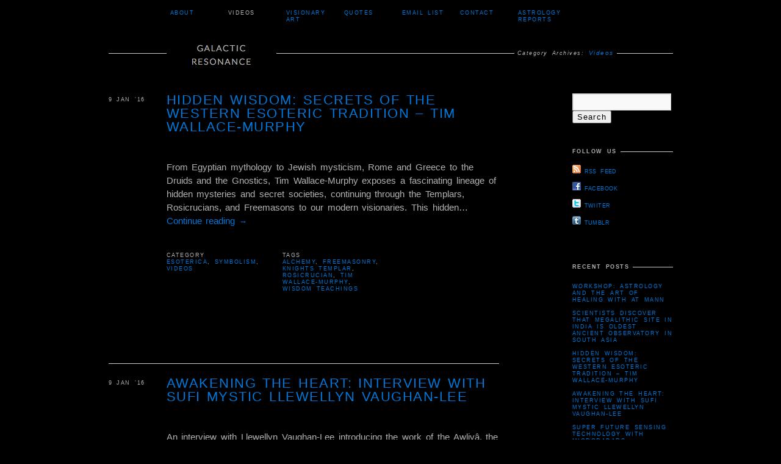

--- FILE ---
content_type: text/html; charset=UTF-8
request_url: https://www.galacticresonance.org/category/videos/
body_size: 15256
content:
<!DOCTYPE html>
<html dir="ltr"  xmlns:og="http://ogp.me/ns#">
<head>
<meta charset="UTF-8" />
<title>Videos | Galactic ResonanceGalactic Resonance</title>
<meta name="viewport" content="width=device-width" />
<link rel="profile" href="http://gmpg.org/xfn/11" />
<link rel="pingback" href="https://www.galacticresonance.org/xmlrpc.php" />


		<!-- All in One SEO 4.9.1.1 - aioseo.com -->
	<meta name="robots" content="max-image-preview:large" />
	<link rel="canonical" href="https://www.galacticresonance.org/category/videos/" />
	<link rel="next" href="https://www.galacticresonance.org/category/videos/page/2/" />
	<meta name="generator" content="All in One SEO (AIOSEO) 4.9.1.1" />
		<script type="application/ld+json" class="aioseo-schema">
			{"@context":"https:\/\/schema.org","@graph":[{"@type":"BreadcrumbList","@id":"https:\/\/www.galacticresonance.org\/category\/videos\/#breadcrumblist","itemListElement":[{"@type":"ListItem","@id":"https:\/\/www.galacticresonance.org#listItem","position":1,"name":"Home","item":"https:\/\/www.galacticresonance.org","nextItem":{"@type":"ListItem","@id":"https:\/\/www.galacticresonance.org\/category\/videos\/#listItem","name":"Videos"}},{"@type":"ListItem","@id":"https:\/\/www.galacticresonance.org\/category\/videos\/#listItem","position":2,"name":"Videos","previousItem":{"@type":"ListItem","@id":"https:\/\/www.galacticresonance.org#listItem","name":"Home"}}]},{"@type":"CollectionPage","@id":"https:\/\/www.galacticresonance.org\/category\/videos\/#collectionpage","url":"https:\/\/www.galacticresonance.org\/category\/videos\/","name":"Videos | Galactic Resonance","inLanguage":"en-US","isPartOf":{"@id":"https:\/\/www.galacticresonance.org\/#website"},"breadcrumb":{"@id":"https:\/\/www.galacticresonance.org\/category\/videos\/#breadcrumblist"}},{"@type":"Organization","@id":"https:\/\/www.galacticresonance.org\/#organization","name":"Galactic Resonance","url":"https:\/\/www.galacticresonance.org\/"},{"@type":"WebSite","@id":"https:\/\/www.galacticresonance.org\/#website","url":"https:\/\/www.galacticresonance.org\/","name":"Galactic Resonance","inLanguage":"en-US","publisher":{"@id":"https:\/\/www.galacticresonance.org\/#organization"}}]}
		</script>
		<!-- All in One SEO -->

	<link href="http://fonts.googleapis.com/css?family=Lato:100,300,400,700,900,100italic,300italic,400italic,700italic,900italic" rel="stylesheet" type="text/css">
<link rel="alternate" type="application/rss+xml" title="Galactic Resonance &raquo; Feed" href="https://www.galacticresonance.org/feed/" />
<link rel="alternate" type="application/rss+xml" title="Galactic Resonance &raquo; Comments Feed" href="https://www.galacticresonance.org/comments/feed/" />
<link rel="alternate" type="application/rss+xml" title="Galactic Resonance &raquo; Videos Category Feed" href="https://www.galacticresonance.org/category/videos/feed/" />
<style id='wp-img-auto-sizes-contain-inline-css' type='text/css'>
img:is([sizes=auto i],[sizes^="auto," i]){contain-intrinsic-size:3000px 1500px}
/*# sourceURL=wp-img-auto-sizes-contain-inline-css */
</style>
<style id='wp-emoji-styles-inline-css' type='text/css'>

	img.wp-smiley, img.emoji {
		display: inline !important;
		border: none !important;
		box-shadow: none !important;
		height: 1em !important;
		width: 1em !important;
		margin: 0 0.07em !important;
		vertical-align: -0.1em !important;
		background: none !important;
		padding: 0 !important;
	}
/*# sourceURL=wp-emoji-styles-inline-css */
</style>
<style id='wp-block-library-inline-css' type='text/css'>
:root{--wp-block-synced-color:#7a00df;--wp-block-synced-color--rgb:122,0,223;--wp-bound-block-color:var(--wp-block-synced-color);--wp-editor-canvas-background:#ddd;--wp-admin-theme-color:#007cba;--wp-admin-theme-color--rgb:0,124,186;--wp-admin-theme-color-darker-10:#006ba1;--wp-admin-theme-color-darker-10--rgb:0,107,160.5;--wp-admin-theme-color-darker-20:#005a87;--wp-admin-theme-color-darker-20--rgb:0,90,135;--wp-admin-border-width-focus:2px}@media (min-resolution:192dpi){:root{--wp-admin-border-width-focus:1.5px}}.wp-element-button{cursor:pointer}:root .has-very-light-gray-background-color{background-color:#eee}:root .has-very-dark-gray-background-color{background-color:#313131}:root .has-very-light-gray-color{color:#eee}:root .has-very-dark-gray-color{color:#313131}:root .has-vivid-green-cyan-to-vivid-cyan-blue-gradient-background{background:linear-gradient(135deg,#00d084,#0693e3)}:root .has-purple-crush-gradient-background{background:linear-gradient(135deg,#34e2e4,#4721fb 50%,#ab1dfe)}:root .has-hazy-dawn-gradient-background{background:linear-gradient(135deg,#faaca8,#dad0ec)}:root .has-subdued-olive-gradient-background{background:linear-gradient(135deg,#fafae1,#67a671)}:root .has-atomic-cream-gradient-background{background:linear-gradient(135deg,#fdd79a,#004a59)}:root .has-nightshade-gradient-background{background:linear-gradient(135deg,#330968,#31cdcf)}:root .has-midnight-gradient-background{background:linear-gradient(135deg,#020381,#2874fc)}:root{--wp--preset--font-size--normal:16px;--wp--preset--font-size--huge:42px}.has-regular-font-size{font-size:1em}.has-larger-font-size{font-size:2.625em}.has-normal-font-size{font-size:var(--wp--preset--font-size--normal)}.has-huge-font-size{font-size:var(--wp--preset--font-size--huge)}.has-text-align-center{text-align:center}.has-text-align-left{text-align:left}.has-text-align-right{text-align:right}.has-fit-text{white-space:nowrap!important}#end-resizable-editor-section{display:none}.aligncenter{clear:both}.items-justified-left{justify-content:flex-start}.items-justified-center{justify-content:center}.items-justified-right{justify-content:flex-end}.items-justified-space-between{justify-content:space-between}.screen-reader-text{border:0;clip-path:inset(50%);height:1px;margin:-1px;overflow:hidden;padding:0;position:absolute;width:1px;word-wrap:normal!important}.screen-reader-text:focus{background-color:#ddd;clip-path:none;color:#444;display:block;font-size:1em;height:auto;left:5px;line-height:normal;padding:15px 23px 14px;text-decoration:none;top:5px;width:auto;z-index:100000}html :where(.has-border-color){border-style:solid}html :where([style*=border-top-color]){border-top-style:solid}html :where([style*=border-right-color]){border-right-style:solid}html :where([style*=border-bottom-color]){border-bottom-style:solid}html :where([style*=border-left-color]){border-left-style:solid}html :where([style*=border-width]){border-style:solid}html :where([style*=border-top-width]){border-top-style:solid}html :where([style*=border-right-width]){border-right-style:solid}html :where([style*=border-bottom-width]){border-bottom-style:solid}html :where([style*=border-left-width]){border-left-style:solid}html :where(img[class*=wp-image-]){height:auto;max-width:100%}:where(figure){margin:0 0 1em}html :where(.is-position-sticky){--wp-admin--admin-bar--position-offset:var(--wp-admin--admin-bar--height,0px)}@media screen and (max-width:600px){html :where(.is-position-sticky){--wp-admin--admin-bar--position-offset:0px}}

/*# sourceURL=wp-block-library-inline-css */
</style><style id='global-styles-inline-css' type='text/css'>
:root{--wp--preset--aspect-ratio--square: 1;--wp--preset--aspect-ratio--4-3: 4/3;--wp--preset--aspect-ratio--3-4: 3/4;--wp--preset--aspect-ratio--3-2: 3/2;--wp--preset--aspect-ratio--2-3: 2/3;--wp--preset--aspect-ratio--16-9: 16/9;--wp--preset--aspect-ratio--9-16: 9/16;--wp--preset--color--black: #000000;--wp--preset--color--cyan-bluish-gray: #abb8c3;--wp--preset--color--white: #ffffff;--wp--preset--color--pale-pink: #f78da7;--wp--preset--color--vivid-red: #cf2e2e;--wp--preset--color--luminous-vivid-orange: #ff6900;--wp--preset--color--luminous-vivid-amber: #fcb900;--wp--preset--color--light-green-cyan: #7bdcb5;--wp--preset--color--vivid-green-cyan: #00d084;--wp--preset--color--pale-cyan-blue: #8ed1fc;--wp--preset--color--vivid-cyan-blue: #0693e3;--wp--preset--color--vivid-purple: #9b51e0;--wp--preset--gradient--vivid-cyan-blue-to-vivid-purple: linear-gradient(135deg,rgb(6,147,227) 0%,rgb(155,81,224) 100%);--wp--preset--gradient--light-green-cyan-to-vivid-green-cyan: linear-gradient(135deg,rgb(122,220,180) 0%,rgb(0,208,130) 100%);--wp--preset--gradient--luminous-vivid-amber-to-luminous-vivid-orange: linear-gradient(135deg,rgb(252,185,0) 0%,rgb(255,105,0) 100%);--wp--preset--gradient--luminous-vivid-orange-to-vivid-red: linear-gradient(135deg,rgb(255,105,0) 0%,rgb(207,46,46) 100%);--wp--preset--gradient--very-light-gray-to-cyan-bluish-gray: linear-gradient(135deg,rgb(238,238,238) 0%,rgb(169,184,195) 100%);--wp--preset--gradient--cool-to-warm-spectrum: linear-gradient(135deg,rgb(74,234,220) 0%,rgb(151,120,209) 20%,rgb(207,42,186) 40%,rgb(238,44,130) 60%,rgb(251,105,98) 80%,rgb(254,248,76) 100%);--wp--preset--gradient--blush-light-purple: linear-gradient(135deg,rgb(255,206,236) 0%,rgb(152,150,240) 100%);--wp--preset--gradient--blush-bordeaux: linear-gradient(135deg,rgb(254,205,165) 0%,rgb(254,45,45) 50%,rgb(107,0,62) 100%);--wp--preset--gradient--luminous-dusk: linear-gradient(135deg,rgb(255,203,112) 0%,rgb(199,81,192) 50%,rgb(65,88,208) 100%);--wp--preset--gradient--pale-ocean: linear-gradient(135deg,rgb(255,245,203) 0%,rgb(182,227,212) 50%,rgb(51,167,181) 100%);--wp--preset--gradient--electric-grass: linear-gradient(135deg,rgb(202,248,128) 0%,rgb(113,206,126) 100%);--wp--preset--gradient--midnight: linear-gradient(135deg,rgb(2,3,129) 0%,rgb(40,116,252) 100%);--wp--preset--font-size--small: 13px;--wp--preset--font-size--medium: 20px;--wp--preset--font-size--large: 36px;--wp--preset--font-size--x-large: 42px;--wp--preset--spacing--20: 0.44rem;--wp--preset--spacing--30: 0.67rem;--wp--preset--spacing--40: 1rem;--wp--preset--spacing--50: 1.5rem;--wp--preset--spacing--60: 2.25rem;--wp--preset--spacing--70: 3.38rem;--wp--preset--spacing--80: 5.06rem;--wp--preset--shadow--natural: 6px 6px 9px rgba(0, 0, 0, 0.2);--wp--preset--shadow--deep: 12px 12px 50px rgba(0, 0, 0, 0.4);--wp--preset--shadow--sharp: 6px 6px 0px rgba(0, 0, 0, 0.2);--wp--preset--shadow--outlined: 6px 6px 0px -3px rgb(255, 255, 255), 6px 6px rgb(0, 0, 0);--wp--preset--shadow--crisp: 6px 6px 0px rgb(0, 0, 0);}:where(.is-layout-flex){gap: 0.5em;}:where(.is-layout-grid){gap: 0.5em;}body .is-layout-flex{display: flex;}.is-layout-flex{flex-wrap: wrap;align-items: center;}.is-layout-flex > :is(*, div){margin: 0;}body .is-layout-grid{display: grid;}.is-layout-grid > :is(*, div){margin: 0;}:where(.wp-block-columns.is-layout-flex){gap: 2em;}:where(.wp-block-columns.is-layout-grid){gap: 2em;}:where(.wp-block-post-template.is-layout-flex){gap: 1.25em;}:where(.wp-block-post-template.is-layout-grid){gap: 1.25em;}.has-black-color{color: var(--wp--preset--color--black) !important;}.has-cyan-bluish-gray-color{color: var(--wp--preset--color--cyan-bluish-gray) !important;}.has-white-color{color: var(--wp--preset--color--white) !important;}.has-pale-pink-color{color: var(--wp--preset--color--pale-pink) !important;}.has-vivid-red-color{color: var(--wp--preset--color--vivid-red) !important;}.has-luminous-vivid-orange-color{color: var(--wp--preset--color--luminous-vivid-orange) !important;}.has-luminous-vivid-amber-color{color: var(--wp--preset--color--luminous-vivid-amber) !important;}.has-light-green-cyan-color{color: var(--wp--preset--color--light-green-cyan) !important;}.has-vivid-green-cyan-color{color: var(--wp--preset--color--vivid-green-cyan) !important;}.has-pale-cyan-blue-color{color: var(--wp--preset--color--pale-cyan-blue) !important;}.has-vivid-cyan-blue-color{color: var(--wp--preset--color--vivid-cyan-blue) !important;}.has-vivid-purple-color{color: var(--wp--preset--color--vivid-purple) !important;}.has-black-background-color{background-color: var(--wp--preset--color--black) !important;}.has-cyan-bluish-gray-background-color{background-color: var(--wp--preset--color--cyan-bluish-gray) !important;}.has-white-background-color{background-color: var(--wp--preset--color--white) !important;}.has-pale-pink-background-color{background-color: var(--wp--preset--color--pale-pink) !important;}.has-vivid-red-background-color{background-color: var(--wp--preset--color--vivid-red) !important;}.has-luminous-vivid-orange-background-color{background-color: var(--wp--preset--color--luminous-vivid-orange) !important;}.has-luminous-vivid-amber-background-color{background-color: var(--wp--preset--color--luminous-vivid-amber) !important;}.has-light-green-cyan-background-color{background-color: var(--wp--preset--color--light-green-cyan) !important;}.has-vivid-green-cyan-background-color{background-color: var(--wp--preset--color--vivid-green-cyan) !important;}.has-pale-cyan-blue-background-color{background-color: var(--wp--preset--color--pale-cyan-blue) !important;}.has-vivid-cyan-blue-background-color{background-color: var(--wp--preset--color--vivid-cyan-blue) !important;}.has-vivid-purple-background-color{background-color: var(--wp--preset--color--vivid-purple) !important;}.has-black-border-color{border-color: var(--wp--preset--color--black) !important;}.has-cyan-bluish-gray-border-color{border-color: var(--wp--preset--color--cyan-bluish-gray) !important;}.has-white-border-color{border-color: var(--wp--preset--color--white) !important;}.has-pale-pink-border-color{border-color: var(--wp--preset--color--pale-pink) !important;}.has-vivid-red-border-color{border-color: var(--wp--preset--color--vivid-red) !important;}.has-luminous-vivid-orange-border-color{border-color: var(--wp--preset--color--luminous-vivid-orange) !important;}.has-luminous-vivid-amber-border-color{border-color: var(--wp--preset--color--luminous-vivid-amber) !important;}.has-light-green-cyan-border-color{border-color: var(--wp--preset--color--light-green-cyan) !important;}.has-vivid-green-cyan-border-color{border-color: var(--wp--preset--color--vivid-green-cyan) !important;}.has-pale-cyan-blue-border-color{border-color: var(--wp--preset--color--pale-cyan-blue) !important;}.has-vivid-cyan-blue-border-color{border-color: var(--wp--preset--color--vivid-cyan-blue) !important;}.has-vivid-purple-border-color{border-color: var(--wp--preset--color--vivid-purple) !important;}.has-vivid-cyan-blue-to-vivid-purple-gradient-background{background: var(--wp--preset--gradient--vivid-cyan-blue-to-vivid-purple) !important;}.has-light-green-cyan-to-vivid-green-cyan-gradient-background{background: var(--wp--preset--gradient--light-green-cyan-to-vivid-green-cyan) !important;}.has-luminous-vivid-amber-to-luminous-vivid-orange-gradient-background{background: var(--wp--preset--gradient--luminous-vivid-amber-to-luminous-vivid-orange) !important;}.has-luminous-vivid-orange-to-vivid-red-gradient-background{background: var(--wp--preset--gradient--luminous-vivid-orange-to-vivid-red) !important;}.has-very-light-gray-to-cyan-bluish-gray-gradient-background{background: var(--wp--preset--gradient--very-light-gray-to-cyan-bluish-gray) !important;}.has-cool-to-warm-spectrum-gradient-background{background: var(--wp--preset--gradient--cool-to-warm-spectrum) !important;}.has-blush-light-purple-gradient-background{background: var(--wp--preset--gradient--blush-light-purple) !important;}.has-blush-bordeaux-gradient-background{background: var(--wp--preset--gradient--blush-bordeaux) !important;}.has-luminous-dusk-gradient-background{background: var(--wp--preset--gradient--luminous-dusk) !important;}.has-pale-ocean-gradient-background{background: var(--wp--preset--gradient--pale-ocean) !important;}.has-electric-grass-gradient-background{background: var(--wp--preset--gradient--electric-grass) !important;}.has-midnight-gradient-background{background: var(--wp--preset--gradient--midnight) !important;}.has-small-font-size{font-size: var(--wp--preset--font-size--small) !important;}.has-medium-font-size{font-size: var(--wp--preset--font-size--medium) !important;}.has-large-font-size{font-size: var(--wp--preset--font-size--large) !important;}.has-x-large-font-size{font-size: var(--wp--preset--font-size--x-large) !important;}
/*# sourceURL=global-styles-inline-css */
</style>

<style id='classic-theme-styles-inline-css' type='text/css'>
/*! This file is auto-generated */
.wp-block-button__link{color:#fff;background-color:#32373c;border-radius:9999px;box-shadow:none;text-decoration:none;padding:calc(.667em + 2px) calc(1.333em + 2px);font-size:1.125em}.wp-block-file__button{background:#32373c;color:#fff;text-decoration:none}
/*# sourceURL=/wp-includes/css/classic-themes.min.css */
</style>
<link rel='stylesheet' id='highartstyles-css' href='https://www.galacticresonance.org/wp-content/themes/highart-child/style.css?ver=2.0' type='text/css' media='all' />
<link rel='stylesheet' id='responsive-css' href='https://www.galacticresonance.org/wp-content/themes/highart/css/responsive.css?ver=0.0.5b' type='text/css' media='all' />
<link rel='stylesheet' id='mediaelementjs-styles-css' href='http://www.galacticresonance.org/wp-content/plugins/media-element-html5-video-and-audio-player/mediaelement/v4/mediaelementplayer.min.css?ver=6.9' type='text/css' media='all' />
<link rel='stylesheet' id='mediaelementjs-styles-legacy-css' href='http://www.galacticresonance.org/wp-content/plugins/media-element-html5-video-and-audio-player/mediaelement/v4/mediaelementplayer-legacy.min.css?ver=6.9' type='text/css' media='all' />
<script type="text/javascript" src="https://www.galacticresonance.org/wp-includes/js/jquery/jquery.min.js?ver=3.7.1" id="jquery-core-js"></script>
<script type="text/javascript" src="https://www.galacticresonance.org/wp-includes/js/jquery/jquery-migrate.min.js?ver=3.4.1" id="jquery-migrate-js"></script>
<script type="text/javascript" id="wp_wpress_js_Fb_wpress_plugins-js-extra">
/* <![CDATA[ */
var Wpress_framework = {"ajaxurl":"https://www.galacticresonance.org/wp-admin/admin-ajax.php"};
//# sourceURL=wp_wpress_js_Fb_wpress_plugins-js-extra
/* ]]> */
</script>
<script type="text/javascript" src="https://www.galacticresonance.org/wp-content/plugins/fb_wpress_plugins/include/wp_framework/js/wp.js?ver=6.9" id="wp_wpress_js_Fb_wpress_plugins-js"></script>
<script type="text/javascript" src="https://www.galacticresonance.org/wp-content/themes/highart/js/superfish.js?ver=1.4.8" id="superfish-js"></script>
<script type="text/javascript" src="https://www.galacticresonance.org/wp-content/themes/highart/js/hoverintent.js?ver=6.9" id="hoverintent-js"></script>
<script type="text/javascript" src="https://www.galacticresonance.org/wp-content/themes/highart/js/jquery.verticalcenter.js?ver=0.1" id="verticalcenter-js"></script>
<script type="text/javascript" src="http://www.galacticresonance.org/wp-content/plugins/media-element-html5-video-and-audio-player/mediaelement/v4/mediaelement-and-player.min.js?ver=4.2.8" id="mediaelementjs-scripts-js"></script>
<link rel="https://api.w.org/" href="https://www.galacticresonance.org/wp-json/" /><link rel="alternate" title="JSON" type="application/json" href="https://www.galacticresonance.org/wp-json/wp/v2/categories/9" /><link rel="EditURI" type="application/rsd+xml" title="RSD" href="https://www.galacticresonance.org/xmlrpc.php?rsd" />

<meta property="og:title" content="Hidden Wisdom: Secrets of the Western Esoteric Tradition – Tim Wallace-Murphy"/>
<meta property="og:url" content="https://www.galacticresonance.org/hidden-wisdom-secrets-of-the-western-esoteric-tradition-tim-wallace-murphy/"/>
<meta property="og:image" content=""/>
<meta property="og:type" content="website"/>
<meta property="og:site_name" content="Galactic Resonance"/>
<meta property="fb:app_id" content="150026491800541"/>
<meta property="fb:admins" content="570336612"/>
	<script type="text/javascript">
	document.documentElement.className += ' galleria-galleria-active';
	</script>
	<style type='text/css'>
	.galleria-gallery{ width: 545px; height: 960px;}
	.galleria-container{background-color:#000000; }
	.galleria-galleria-active .galleria-gallery .gallery {display:none;} 
	.galleria-galleria-active .galleria-gallery{background-color:#000000; }
	</style>
<!-- Subscribe Sidebar widget -->
<link rel="stylesheet" href="https://www.galacticresonance.org/wp-content/plugins/subscribe-sidebar/subscribe_sidebar.css" type="text/css" media="screen" />
<link rel="shortcut icon" href="http://www.galacticresonance.org/wp-content/uploads/2014/10/Screenshot2012-01-03at5.10.35PM.png"/>

<style type="text/css">
/* <![CDATA[ */ 
	
	a, a:link, a:visited, 
	h1, h2, h3, h4, h5, h6,
	#access ul ul a,
	.masonry #content #archive-grid .hentry a,
	#site-generator a.wordpress-credit,
	#site-generator a.theme-credit,
	#content tr th, 
	#content thead th,
	.sticky #author-link a { color:#0077d9; }

	body, 
	input,
	textarea,
	a:active, a:hover,
	#site-title a,
	#access ul li.current-menu-item > a, #access ul li.current-menu-ancestor > a, #access ul li.current-menu-parent > a,
	#access ul li.current_page_item > a, #access ul li.current-page-ancestor > a, #access ul li.current_page_parent > a, 
	.page-title,
	.masonry #content #archive-grid .hentry:hover a,
	#content .edit-link a:active, #content .edit-link a:hover,
	.widget-title,
	.events-title,
	#content .sticky a:hover,
	#content .sticky a:active,
	#content .page-link,
	#comments-title,
	#reply-title,
	#respond .form-submit input,
	#wp-calendar tbody,
	#site-generator a,
	#site-generator a.wordpress-credit:hover,
	#site-generator a.theme-credit:hover,
	.fancybox-title-inside {color:#b5b1b1;}

	ins,
	.ha-tooltip,
	.gallery-image-title,
	.widget_calendar tbody #today,
	#exhibit-gallery-wrap .flex-direction-nav,
	#exhibit-gallery-wrap .flex-direction-nav a:hover, 
	#exhibit-gallery-wrap .flex-direction-nav li:first-child:after {color:#000000}

	#site-title:hover,
	#site-title:hover a,
	#access li:hover > a, #access ul ul li:hover > a,
	#content .sticky .entry-title,
	#content .wp-caption p.wp-caption-text,
	#content .gallery .gallery-caption,
	.attachment .entry-image .entry-caption p,
	.entry-content blockquote,
	.page-title span,
	.sticky a:link,
	.sticky a:visited,
	.navigation a:hover,
	#infscr-loading {color:#0077d9}
	@media screen and (max-width:695px){ 
		#wrapper #masthead #site-title,
		#wrapper #masthead #site-title a {color:#0077d9} 
	}

	body,
	#site-title,
	#site-logo a,
	#site-description,
	#access ul ul a,
	#wrapper #events h2.events-title,
	.page-title,
	#content .page-link a:active,
	#content .page-link a:hover,
	#comments-title,
	#cancel-comment-reply-link,
	#reply-title,
	.widget-title,
	#wp-calendar tbody td,
	.fancybox-title-inside {background-color:#000000}

	#site-title:hover {background-color:#0077d9}
	@media screen and (max-width:690px){ 
		#wrapper #masthead #site-title {background-color:#0077d9} 
	}

	ins,
	#exhibit-gallery-wrap .flex-direction-nav,
	.widget_calendar tbody #today {background-color:#0077d9;}

	pre,
	#content .page-link a {background-color:#CCCCCC}

	hr,
	abbr, 
	acronym,
	#masthead,
	#wrapper #events-container li,
	.home #content,
	#wrapper #access,
	#access ul li.current-menu-item:hover > a, #access ul li.current-menu-ancestor:hover > a, #access ul li.current-menu-parent:hover > a,
	#access ul li.current_page_item:hover > a, #access ul li.current_page_ancestor:hover > a, #access ul li.current_page_parent:hover > a,
	#access ul li.current_menu_item ul, #access ul li.current-menu-ancestor ul, #access ul li.current-menu-parent ul, 
	#access ul li.current_page_item ul, #access ul li.current_page_ancestor ul, #access ul li.current_page_parent ul, 
	.hentry,
	.page-template-ha-full-archive-page-php #content .sticky:hover,
	.entry-content table,
	.entry-content tr th, 
	.entry-content thead th,
	.entry-content tr td,
	.entry-content fieldset,
	#entry-author-info,
	.single #entry-author-info,
	#entry-author-info #author-avatar,
	.single-ha_exhibit .masonry #gallery-container,
	.single-ha_exhibit .masonry #video-container,
	.attachment .entry-image .entry-caption p,
	.attachment #content .entry-utility,
	.archive-meta, 
	.navigation,
	#comments,
	h3#comments-title,
	#comments .commentlist li.comment,
	#comments .pingback,
	#respond,
	.widget-container,
	#wp-calendar tbody td,
	#colophon {border-color:#CCCCCC}

	.entry-content tr th {border-bottom-color: #0077d9}

	#access li:hover > a,
	#access ul ul,
	#access ul.children,
	#access ul.sub-menu,
	.page-template-ha-full-archive-page-php #content .sticky,
	.sticky {border-color:#0077d9}
	#access a {border-color:transparent}
	
	#wrapper .flex-direction-nav li a.flex-next {border-left-color:#000000}
	
	#access,
	#access:hover {z-index:120;}
/* Custom Styling */
	input {
     color: #000000;
}

textarea {
     color: #000000;
}

body {
     font-size: 15px;
}
/* ]]> */
</style>

	<!--[if lt IE 9]>
	<script src="https://www.galacticresonance.org/wp-content/themes/highart/js/html5.js" type="text/javascript"></script>
	<link href="https://www.galacticresonance.org/wp-content/themes/highart/css/style.ie.css" media="screen" rel="stylesheet" type="text/css" />
	<script src="https://www.galacticresonance.org/wp-content/themes/highart/js/jquery.corner.js" type="text/JavaScript"></script>
	<script type="text/JavaScript">
	/* <![CDATA[ */
		jQuery(window).load( function() {
			jQuery( '#site-title' ).corner( '80px' );
			jQuery( '#exhibit-gallery-wrap #nav' ).corner( '80px' );
		});
	/* ]]> */
	</script>
	<![endif]-->

</head>

<body class="archive category category-videos category-9 wp-theme-highart wp-child-theme-highart-child">
<div id="wrapper" class="hfeed">
	<div id="header">
		<div id="masthead">

			<div id="branding" role="banner">
						<div id="site-logo">
			<span>
				<a href="https://www.galacticresonance.org/" title="Galactic Resonance" rel="home">
		    		<img src="http://www.galacticresonance.org/wp-content/uploads/2014/10/Screenshot2011-12-28at8.48.05PM.png" alt="Galactic Resonance"/>
				</a>
			</span>
	    </div>
	
			<div id="site-description"></div>
				</div><!-- #branding -->

			<div id="access" role="navigation">
			  				<div class="skip-link screen-reader-text"><a href="#content" title="Skip to content">Skip to content</a></div>
								<div class="menu-header-container"><ul id="menu-main-navigation" class="menu"><li id="menu-item-850" class="menu-item menu-item-type-post_type menu-item-object-page menu-item-850"><a href="https://www.galacticresonance.org/about/">About</a></li>
<li id="menu-item-871" class="menu-item menu-item-type-taxonomy menu-item-object-category current-menu-item menu-item-871"><a href="https://www.galacticresonance.org/category/videos/" aria-current="page">Videos</a></li>
<li id="menu-item-3292" class="menu-item menu-item-type-post_type menu-item-object-page menu-item-3292"><a href="https://www.galacticresonance.org/visionaryart/">Visionary Art</a></li>
<li id="menu-item-2003" class="menu-item menu-item-type-taxonomy menu-item-object-category menu-item-2003"><a href="https://www.galacticresonance.org/category/wisdom/">Quotes</a></li>
<li id="menu-item-3281" class="menu-item menu-item-type-post_type menu-item-object-page menu-item-3281"><a href="https://www.galacticresonance.org/join-mailing-list/">Email List</a></li>
<li id="menu-item-845" class="menu-item menu-item-type-post_type menu-item-object-page menu-item-845"><a href="https://www.galacticresonance.org/contact/">Contact</a></li>
<li id="menu-item-4514" class="menu-item menu-item-type-post_type menu-item-object-page menu-item-4514"><a href="https://www.galacticresonance.org/astrology-reports/">Astrology Reports</a></li>
</ul></div>
							

			</div><!-- #access -->

		</div><!-- #masthead -->
	</div><!-- #header -->

	<div id="main">

		<div id="container">
			<div id="content" role="main">

				<h1 class="page-title">
					Category Archives: <span>Videos</span>				</h1>
				
				





	
		<div id="post-4937" class="post-4937 post type-post status-publish format-standard hentry category-esoterica category-symbolism-2 category-videos tag-alchemy tag-freemasonry tag-knights-templar tag-rosicrucian tag-tim-wallace-murphy tag-wisdom-teachings p1">
			<h2 class="entry-title"><a href="https://www.galacticresonance.org/hidden-wisdom-secrets-of-the-western-esoteric-tradition-tim-wallace-murphy/" title="Permalink to Hidden Wisdom: Secrets of the Western Esoteric Tradition – Tim Wallace-Murphy" rel="bookmark">Hidden Wisdom: Secrets of the Western Esoteric Tradition – Tim Wallace-Murphy</a></h2>

			<div class="entry-meta">
				
	<span class="entry-date"><time class="entry-pubdate" datetime="" pubdate>9 Jan ’16</time></span>

							</div><!-- .entry-meta -->

							<div class="entry-summary">
					<p>From Egyptian mythology to Jewish mysticism, Rome and Greece to the Druids and the Gnostics, Tim Wallace-Murphy exposes a fascinating lineage of hidden mysteries and secret societies, continuing through the Templars, Rosicrucians, and Freemasons to our modern visionaries. This hidden&hellip; <a href="https://www.galacticresonance.org/hidden-wisdom-secrets-of-the-western-esoteric-tradition-tim-wallace-murphy/">Continue reading <span class="meta-nav">&rarr;</span></a></p>
				</div><!-- .entry-summary -->
				
			<div class="entry-utility">
			
							<span class="cat-links entry-utility-type">
					<span class="entry-utility-prep entry-utility-prep-cat-links">Category</span> <a href="https://www.galacticresonance.org/category/esoterica/" rel="category tag">Esoterica</a>, <a href="https://www.galacticresonance.org/category/symbolism-2/" rel="category tag">Symbolism</a>, <a href="https://www.galacticresonance.org/category/videos/" rel="category tag">Videos</a>				</span>
			
							<span class="tag-links entry-utility-type">
					<span class="entry-utility-prep entry-utility-prep-tag-links">Tags</span> <a href="https://www.galacticresonance.org/tag/alchemy/" rel="tag">alchemy</a>, <a href="https://www.galacticresonance.org/tag/freemasonry/" rel="tag">Freemasonry</a>, <a href="https://www.galacticresonance.org/tag/knights-templar/" rel="tag">Knights Templar</a>, <a href="https://www.galacticresonance.org/tag/rosicrucian/" rel="tag">rosicrucian</a>, <a href="https://www.galacticresonance.org/tag/tim-wallace-murphy/" rel="tag">Tim Wallace-Murphy</a>, <a href="https://www.galacticresonance.org/tag/wisdom-teachings/" rel="tag">wisdom teachings</a>				</span>
						
			</div><!-- .entry-utility -->

			
		</div><!-- #post-## -->

				
					
		
	


	
		<div id="post-4932" class="post-4932 post type-post status-publish format-standard hentry category-mystics category-videos tag-llewellyn-vaughan-lee tag-mystic tag-sufi p2">
			<h2 class="entry-title"><a href="https://www.galacticresonance.org/awakening-the-heart-interview-with-sufi-mystic-llewellyn-vaughan-lee/" title="Permalink to Awakening the Heart: Interview with Sufi Mystic Llewellyn Vaughan-Lee" rel="bookmark">Awakening the Heart: Interview with Sufi Mystic Llewellyn Vaughan-Lee</a></h2>

			<div class="entry-meta">
				
	<span class="entry-date"><time class="entry-pubdate" datetime="" pubdate>9 Jan ’16</time></span>

							</div><!-- .entry-meta -->

							<div class="entry-summary">
					<p>An interview with Llewellyn Vaughan-Lee introducing the work of the Awliyâ, the masters of love who help in the spiritual evolution of the world. Recorded in October 2008.</p>
				</div><!-- .entry-summary -->
				
			<div class="entry-utility">
			
							<span class="cat-links entry-utility-type">
					<span class="entry-utility-prep entry-utility-prep-cat-links">Category</span> <a href="https://www.galacticresonance.org/category/mystics/" rel="category tag">Mystics</a>, <a href="https://www.galacticresonance.org/category/videos/" rel="category tag">Videos</a>				</span>
			
							<span class="tag-links entry-utility-type">
					<span class="entry-utility-prep entry-utility-prep-tag-links">Tags</span> <a href="https://www.galacticresonance.org/tag/llewellyn-vaughan-lee/" rel="tag">Llewellyn Vaughan-Lee</a>, <a href="https://www.galacticresonance.org/tag/mystic/" rel="tag">mystic</a>, <a href="https://www.galacticresonance.org/tag/sufi/" rel="tag">Sufi</a>				</span>
						
			</div><!-- .entry-utility -->

			
		</div><!-- #post-## -->

				
					
		
	


	
		<div id="post-4927" class="post-4927 post type-post status-publish format-standard hentry category-science category-videos tag-google tag-project-soli tag-radar tag-technology tag-ux p3">
			<h2 class="entry-title"><a href="https://www.galacticresonance.org/super-future-sensing-technology-with-microradars/" title="Permalink to Super Future Sensing Technology with MicroRadars" rel="bookmark">Super Future Sensing Technology with MicroRadars</a></h2>

			<div class="entry-meta">
				
	<span class="entry-date"><time class="entry-pubdate" datetime="" pubdate>7 Jul ’15</time></span>

							</div><!-- .entry-meta -->

							<div class="entry-summary">
					<p>Project Soli is developing a new interaction sensor using radar technology. The sensor can track sub-millimeter motions at high speed and accuracy. It fits onto a chip, can be produced at scale and built into small devices and everyday objects.</p>
				</div><!-- .entry-summary -->
				
			<div class="entry-utility">
			
							<span class="cat-links entry-utility-type">
					<span class="entry-utility-prep entry-utility-prep-cat-links">Category</span> <a href="https://www.galacticresonance.org/category/science/" rel="category tag">Science</a>, <a href="https://www.galacticresonance.org/category/videos/" rel="category tag">Videos</a>				</span>
			
							<span class="tag-links entry-utility-type">
					<span class="entry-utility-prep entry-utility-prep-tag-links">Tags</span> <a href="https://www.galacticresonance.org/tag/google/" rel="tag">google</a>, <a href="https://www.galacticresonance.org/tag/project-soli/" rel="tag">project soli</a>, <a href="https://www.galacticresonance.org/tag/radar/" rel="tag">radar</a>, <a href="https://www.galacticresonance.org/tag/technology/" rel="tag">technology</a>, <a href="https://www.galacticresonance.org/tag/ux/" rel="tag">UX</a>				</span>
						
			</div><!-- .entry-utility -->

			
		</div><!-- #post-## -->

				
					
		
	


	
		<div id="post-4921" class="post-4921 post type-post status-publish format-standard hentry category-archaeology category-videos tag-egyptology tag-hawara tag-labyrinth tag-pyramids tag-radar p4">
			<h2 class="entry-title"><a href="https://www.galacticresonance.org/breaking-news-on-the-mysterious-hawara-labyrinth-egypt-dr-calmen-boulter/" title="Permalink to Breaking News on the Mysterious Hawara Labyrinth, Egypt &#8211; Dr. Carmen Boulter" rel="bookmark">Breaking News on the Mysterious Hawara Labyrinth, Egypt &#8211; Dr. Carmen Boulter</a></h2>

			<div class="entry-meta">
				
	<span class="entry-date"><time class="entry-pubdate" datetime="" pubdate>16 Jun ’15</time></span>

							</div><!-- .entry-meta -->

							<div class="entry-summary">
					<p>Dr. Carmen Boulter joins Modern Knowledge&#8217;s David Whitehead and Christopher Russak in a full, video enhanced and illustrated BREAKING interview regarding the recent news on the mysterious Hawara Labyrinth in Egypt.</p>
				</div><!-- .entry-summary -->
				
			<div class="entry-utility">
			
							<span class="cat-links entry-utility-type">
					<span class="entry-utility-prep entry-utility-prep-cat-links">Category</span> <a href="https://www.galacticresonance.org/category/archaeology/" rel="category tag">Archaeology</a>, <a href="https://www.galacticresonance.org/category/videos/" rel="category tag">Videos</a>				</span>
			
							<span class="tag-links entry-utility-type">
					<span class="entry-utility-prep entry-utility-prep-tag-links">Tags</span> <a href="https://www.galacticresonance.org/tag/egyptology/" rel="tag">Egyptology</a>, <a href="https://www.galacticresonance.org/tag/hawara/" rel="tag">Hawara</a>, <a href="https://www.galacticresonance.org/tag/labyrinth/" rel="tag">labyrinth</a>, <a href="https://www.galacticresonance.org/tag/pyramids/" rel="tag">pyramids</a>, <a href="https://www.galacticresonance.org/tag/radar/" rel="tag">radar</a>				</span>
						
			</div><!-- .entry-utility -->

			
		</div><!-- #post-## -->

				
					
		
	


	
		<div id="post-4897" class="post-4897 post type-post status-publish format-standard hentry category-military-and-govt-ops category-physics-2 category-ufos category-videos tag-casimir-effect tag-dr-hal-puthoff tag-free-energy tag-nasa tag-quantum-vacuum tag-space-travel tag-zero-point p5">
			<h2 class="entry-title"><a href="https://www.galacticresonance.org/a-primer-to-zero-point-energy-with-dr-hal-puthoff/" title="Permalink to A Primer to Zero Point Energy with Dr. Hal Puthoff" rel="bookmark">A Primer to Zero Point Energy with Dr. Hal Puthoff</a></h2>

			<div class="entry-meta">
				
	<span class="entry-date"><time class="entry-pubdate" datetime="" pubdate>7 Apr ’15</time></span>

							</div><!-- .entry-meta -->

							<div class="entry-summary">
					<p>Dr. Hal Puthoff, a theoretical and experimental physicist, is a graduate of Stanford University. He has published over forty technical papers in the areas of electron-beam devices, lasers, and quantum zero-point energy effects, and holds patents in the laser, communications,&hellip; <a href="https://www.galacticresonance.org/a-primer-to-zero-point-energy-with-dr-hal-puthoff/">Continue reading <span class="meta-nav">&rarr;</span></a></p>
				</div><!-- .entry-summary -->
				
			<div class="entry-utility">
			
							<span class="cat-links entry-utility-type">
					<span class="entry-utility-prep entry-utility-prep-cat-links">Category</span> <a href="https://www.galacticresonance.org/category/military-and-govt-ops/" rel="category tag">Military and Govt. Ops</a>, <a href="https://www.galacticresonance.org/category/physics-2/" rel="category tag">Physics</a>, <a href="https://www.galacticresonance.org/category/ufos/" rel="category tag">UFOs</a>, <a href="https://www.galacticresonance.org/category/videos/" rel="category tag">Videos</a>				</span>
			
							<span class="tag-links entry-utility-type">
					<span class="entry-utility-prep entry-utility-prep-tag-links">Tags</span> <a href="https://www.galacticresonance.org/tag/casimir-effect/" rel="tag">Casimir Effect</a>, <a href="https://www.galacticresonance.org/tag/dr-hal-puthoff/" rel="tag">Dr. Hal Puthoff</a>, <a href="https://www.galacticresonance.org/tag/free-energy/" rel="tag">free energy</a>, <a href="https://www.galacticresonance.org/tag/nasa/" rel="tag">NASA</a>, <a href="https://www.galacticresonance.org/tag/quantum-vacuum/" rel="tag">quantum vacuum</a>, <a href="https://www.galacticresonance.org/tag/space-travel/" rel="tag">space travel</a>, <a href="https://www.galacticresonance.org/tag/zero-point/" rel="tag">zero point</a>				</span>
						
			</div><!-- .entry-utility -->

			
		</div><!-- #post-## -->

				
					
		
	


	
		<div id="post-4892" class="post-4892 post type-post status-publish format-standard hentry category-consciousness-2 category-nassim-haramein category-physics-2 category-science category-videos tag-nassim-haramein tag-richard-garner tag-sirius-xm tag-the-resonance-project-foundation tag-trpf p6">
			<h2 class="entry-title"><a href="https://www.galacticresonance.org/what-in-the-world-sirius-xm-interview-with-nassim-haramein/" title="Permalink to What in the World? Sirius XM Interview with Nassim Haramein" rel="bookmark">What in the World? Sirius XM Interview with Nassim Haramein</a></h2>

			<div class="entry-meta">
				
	<span class="entry-date"><time class="entry-pubdate" datetime="" pubdate>31 Mar ’15</time></span>

							</div><!-- .entry-meta -->

							<div class="entry-summary">
					<p>Richard Garner from Sirius XM Radio and the One Network interviews The Resonance Project Foundation’s Director of Research Nassim Haramein. Together, they discuss the Resonance Academy, new science and the implications of a Connected Universe.</p>
				</div><!-- .entry-summary -->
				
			<div class="entry-utility">
			
							<span class="cat-links entry-utility-type">
					<span class="entry-utility-prep entry-utility-prep-cat-links">Category</span> <a href="https://www.galacticresonance.org/category/consciousness-2/" rel="category tag">Consciousness</a>, <a href="https://www.galacticresonance.org/category/nassim-haramein/" rel="category tag">Nassim Haramein</a>, <a href="https://www.galacticresonance.org/category/physics-2/" rel="category tag">Physics</a>, <a href="https://www.galacticresonance.org/category/science/" rel="category tag">Science</a>, <a href="https://www.galacticresonance.org/category/videos/" rel="category tag">Videos</a>				</span>
			
							<span class="tag-links entry-utility-type">
					<span class="entry-utility-prep entry-utility-prep-tag-links">Tags</span> <a href="https://www.galacticresonance.org/tag/nassim-haramein/" rel="tag">Nassim Haramein</a>, <a href="https://www.galacticresonance.org/tag/richard-garner/" rel="tag">Richard Garner</a>, <a href="https://www.galacticresonance.org/tag/sirius-xm/" rel="tag">Sirius XM</a>, <a href="https://www.galacticresonance.org/tag/the-resonance-project-foundation/" rel="tag">The Resonance Project Foundation</a>, <a href="https://www.galacticresonance.org/tag/trpf/" rel="tag">TRPF</a>				</span>
						
			</div><!-- .entry-utility -->

			
		</div><!-- #post-## -->

				
					
		
	


	
		<div id="post-4873" class="post-4873 post type-post status-publish format-standard hentry category-art-design category-science category-videos tag-chromatherapy tag-coelux tag-design tag-sky tag-skylight tag-sun p7">
			<h2 class="entry-title"><a href="https://www.galacticresonance.org/chromatherapy-hyperrealistic-artificial-skylight/" title="Permalink to Chromatherapy, Hyperrealistic Artificial Skylight" rel="bookmark">Chromatherapy, Hyperrealistic Artificial Skylight</a></h2>

			<div class="entry-meta">
				
	<span class="entry-date"><time class="entry-pubdate" datetime="" pubdate>1 Mar ’15</time></span>

							</div><!-- .entry-meta -->

							<div class="entry-summary">
					<p>It looks like the sun&#8230; but it isn&#8217;t. It&#8217;s a brand new type of artificial skylight called CoeLux which, for the first time, recreates the scientific process that makes the sky appear blue. It also creates an illusion of depth&hellip; <a href="https://www.galacticresonance.org/chromatherapy-hyperrealistic-artificial-skylight/">Continue reading <span class="meta-nav">&rarr;</span></a></p>
				</div><!-- .entry-summary -->
				
			<div class="entry-utility">
			
							<span class="cat-links entry-utility-type">
					<span class="entry-utility-prep entry-utility-prep-cat-links">Category</span> <a href="https://www.galacticresonance.org/category/art-design/" rel="category tag">Art &amp; Design</a>, <a href="https://www.galacticresonance.org/category/science/" rel="category tag">Science</a>, <a href="https://www.galacticresonance.org/category/videos/" rel="category tag">Videos</a>				</span>
			
							<span class="tag-links entry-utility-type">
					<span class="entry-utility-prep entry-utility-prep-tag-links">Tags</span> <a href="https://www.galacticresonance.org/tag/chromatherapy/" rel="tag">chromatherapy</a>, <a href="https://www.galacticresonance.org/tag/coelux/" rel="tag">coelux</a>, <a href="https://www.galacticresonance.org/tag/design/" rel="tag">design</a>, <a href="https://www.galacticresonance.org/tag/sky/" rel="tag">sky</a>, <a href="https://www.galacticresonance.org/tag/skylight/" rel="tag">skylight</a>, <a href="https://www.galacticresonance.org/tag/sun/" rel="tag">Sun</a>				</span>
						
			</div><!-- .entry-utility -->

			
		</div><!-- #post-## -->

				
					
		
	


	
		<div id="post-4861" class="post-4861 post type-post status-publish format-standard hentry category-art-design category-music category-videos tag-film tag-frederic-bonpapa tag-steve-reich p8">
			<h2 class="entry-title"><a href="https://www.galacticresonance.org/light-motif/" title="Permalink to Light Motif" rel="bookmark">Light Motif</a></h2>

			<div class="entry-meta">
				
	<span class="entry-date"><time class="entry-pubdate" datetime="" pubdate>26 Dec ’14</time></span>

							</div><!-- .entry-meta -->

							<div class="entry-summary">
					<p>Light Motif is conceived as a synesthetic experience based on a visual transposition of Music for 18 Musicians – Section II, by the American composer Steve Reich. The ambition of the film is to cinematically capture the extraordinary life force&hellip; <a href="https://www.galacticresonance.org/light-motif/">Continue reading <span class="meta-nav">&rarr;</span></a></p>
				</div><!-- .entry-summary -->
				
			<div class="entry-utility">
			
							<span class="cat-links entry-utility-type">
					<span class="entry-utility-prep entry-utility-prep-cat-links">Category</span> <a href="https://www.galacticresonance.org/category/art-design/" rel="category tag">Art &amp; Design</a>, <a href="https://www.galacticresonance.org/category/music/" rel="category tag">Music</a>, <a href="https://www.galacticresonance.org/category/videos/" rel="category tag">Videos</a>				</span>
			
							<span class="tag-links entry-utility-type">
					<span class="entry-utility-prep entry-utility-prep-tag-links">Tags</span> <a href="https://www.galacticresonance.org/tag/film/" rel="tag">film</a>, <a href="https://www.galacticresonance.org/tag/frederic-bonpapa/" rel="tag">Frédéric Bonpapa</a>, <a href="https://www.galacticresonance.org/tag/steve-reich/" rel="tag">Steve Reich</a>				</span>
						
			</div><!-- .entry-utility -->

			
		</div><!-- #post-## -->

				
					
		
	


	
		<div id="post-4856" class="post-4856 post type-post status-publish format-standard hentry category-consciousness-2 category-science category-videos tag-consciousness tag-deepak-chopra tag-microtubules tag-reincarnation tag-roger-penrose tag-stuart-hameroff p9">
			<h2 class="entry-title"><a href="https://www.galacticresonance.org/stuart-hameroff-and-deepak-chopra-dive-deep-into-consciousness/" title="Permalink to Stuart Hameroff and Deepak Chopra Dive Deep Into Consciousness" rel="bookmark">Stuart Hameroff and Deepak Chopra Dive Deep Into Consciousness</a></h2>

			<div class="entry-meta">
				
	<span class="entry-date"><time class="entry-pubdate" datetime="" pubdate>16 Dec ’14</time></span>

							</div><!-- .entry-meta -->

							<div class="entry-summary">
					<p>Deepak Chopra and Stuart Hameroff take an in-depth dive into the science of consciousness.* Stuart Hameroff, MD is a physician, Professor of Anesthesiology and Psychology, and Director of the Center for Consciousness Studies at the University of Arizona in Tucson.&hellip; <a href="https://www.galacticresonance.org/stuart-hameroff-and-deepak-chopra-dive-deep-into-consciousness/">Continue reading <span class="meta-nav">&rarr;</span></a></p>
				</div><!-- .entry-summary -->
				
			<div class="entry-utility">
			
							<span class="cat-links entry-utility-type">
					<span class="entry-utility-prep entry-utility-prep-cat-links">Category</span> <a href="https://www.galacticresonance.org/category/consciousness-2/" rel="category tag">Consciousness</a>, <a href="https://www.galacticresonance.org/category/science/" rel="category tag">Science</a>, <a href="https://www.galacticresonance.org/category/videos/" rel="category tag">Videos</a>				</span>
			
							<span class="tag-links entry-utility-type">
					<span class="entry-utility-prep entry-utility-prep-tag-links">Tags</span> <a href="https://www.galacticresonance.org/tag/consciousness/" rel="tag">consciousness</a>, <a href="https://www.galacticresonance.org/tag/deepak-chopra/" rel="tag">Deepak Chopra</a>, <a href="https://www.galacticresonance.org/tag/microtubules/" rel="tag">microtubules</a>, <a href="https://www.galacticresonance.org/tag/reincarnation/" rel="tag">reincarnation</a>, <a href="https://www.galacticresonance.org/tag/roger-penrose/" rel="tag">Roger Penrose</a>, <a href="https://www.galacticresonance.org/tag/stuart-hameroff/" rel="tag">Stuart Hameroff</a>				</span>
						
			</div><!-- .entry-utility -->

			
		</div><!-- #post-## -->

				
					
		
	


	
		<div id="post-4854" class="post-4854 post type-post status-publish format-standard hentry category-archaeology category-videos tag-ancient-civilizations tag-awyan tag-egyptology tag-khemitology tag-serapeum p10">
			<h2 class="entry-title"><a href="https://www.galacticresonance.org/a-closer-look-at-the-serapeum/" title="Permalink to A Closer Look at the Serapeum" rel="bookmark">A Closer Look at the Serapeum</a></h2>

			<div class="entry-meta">
				
	<span class="entry-date"><time class="entry-pubdate" datetime="" pubdate>15 Dec ’14</time></span>

							</div><!-- .entry-meta -->

							<div class="entry-summary">
					<p>Join Yousef Awyan to explore the mysteries of the Serapeum in Saqqara. We will examine where the name Serapeum came from, the high level of technology the ancient Egyptians must have used to produce these incredible boxes and see why&hellip; <a href="https://www.galacticresonance.org/a-closer-look-at-the-serapeum/">Continue reading <span class="meta-nav">&rarr;</span></a></p>
				</div><!-- .entry-summary -->
				
			<div class="entry-utility">
			
							<span class="cat-links entry-utility-type">
					<span class="entry-utility-prep entry-utility-prep-cat-links">Category</span> <a href="https://www.galacticresonance.org/category/archaeology/" rel="category tag">Archaeology</a>, <a href="https://www.galacticresonance.org/category/videos/" rel="category tag">Videos</a>				</span>
			
							<span class="tag-links entry-utility-type">
					<span class="entry-utility-prep entry-utility-prep-tag-links">Tags</span> <a href="https://www.galacticresonance.org/tag/ancient-civilizations/" rel="tag">ancient civilizations</a>, <a href="https://www.galacticresonance.org/tag/awyan/" rel="tag">Awyan</a>, <a href="https://www.galacticresonance.org/tag/egyptology/" rel="tag">Egyptology</a>, <a href="https://www.galacticresonance.org/tag/khemitology/" rel="tag">khemitology</a>, <a href="https://www.galacticresonance.org/tag/serapeum/" rel="tag">Serapeum</a>				</span>
						
			</div><!-- .entry-utility -->

			
		</div><!-- #post-## -->

				
					
		
	


	
		<div id="post-4843" class="post-4843 post type-post status-publish format-standard hentry category-anthropology category-archaeology category-videos tag-ancient-civil tag-anthropolgy tag-graham-hancock tag-sociology p11">
			<h2 class="entry-title"><a href="https://www.galacticresonance.org/graham-hancock-presents-magicians-of-the-gods/" title="Permalink to Graham Hancock presents &#8220;Magicians of the Gods&#8221;" rel="bookmark">Graham Hancock presents &#8220;Magicians of the Gods&#8221;</a></h2>

			<div class="entry-meta">
				
	<span class="entry-date"><time class="entry-pubdate" datetime="" pubdate>11 Dec ’14</time></span>

							</div><!-- .entry-meta -->

							<div class="entry-summary">
					<p>Author Graham Hancock discusses his research for the upcoming sequel to his bestseller &#8220;Fingerprints of the Gods&#8221;. Sponsored by the Greensboro College Department of Sociology &#8211; November 11, 2013.</p>
				</div><!-- .entry-summary -->
				
			<div class="entry-utility">
			
							<span class="cat-links entry-utility-type">
					<span class="entry-utility-prep entry-utility-prep-cat-links">Category</span> <a href="https://www.galacticresonance.org/category/anthropology/" rel="category tag">Anthropology</a>, <a href="https://www.galacticresonance.org/category/archaeology/" rel="category tag">Archaeology</a>, <a href="https://www.galacticresonance.org/category/videos/" rel="category tag">Videos</a>				</span>
			
							<span class="tag-links entry-utility-type">
					<span class="entry-utility-prep entry-utility-prep-tag-links">Tags</span> <a href="https://www.galacticresonance.org/tag/ancient-civil/" rel="tag">ancient civil</a>, <a href="https://www.galacticresonance.org/tag/anthropolgy/" rel="tag">anthropolgy</a>, <a href="https://www.galacticresonance.org/tag/graham-hancock/" rel="tag">Graham Hancock</a>, <a href="https://www.galacticresonance.org/tag/sociology/" rel="tag">sociology</a>				</span>
						
			</div><!-- .entry-utility -->

			
		</div><!-- #post-## -->

				
					
		
	


	
		<div id="post-4840" class="post-4840 post type-post status-publish format-standard hentry category-medicine-2 category-science category-videos tag-healing tag-lissa-rankin tag-placebo tag-ted p12">
			<h2 class="entry-title"><a href="https://www.galacticresonance.org/is-there-scientific-proof-we-can-heal-ourselves-lissa-rankin-md-at-tedx/" title="Permalink to Is there scientific proof we can heal ourselves? Lissa Rankin, MD at TEDx" rel="bookmark">Is there scientific proof we can heal ourselves? Lissa Rankin, MD at TEDx</a></h2>

			<div class="entry-meta">
				
	<span class="entry-date"><time class="entry-pubdate" datetime="" pubdate>23 Nov ’14</time></span>

							</div><!-- .entry-meta -->

							<div class="entry-summary">
					<p>New age gurus suggest that we can heal ourselves by simply changing our minds, but is this concept grounded in cold, hard science? Lissa Rankin, MD explores the scientific literature, reviewing case studies of spontaneous remission, as well as placebo&hellip; <a href="https://www.galacticresonance.org/is-there-scientific-proof-we-can-heal-ourselves-lissa-rankin-md-at-tedx/">Continue reading <span class="meta-nav">&rarr;</span></a></p>
				</div><!-- .entry-summary -->
				
			<div class="entry-utility">
			
							<span class="cat-links entry-utility-type">
					<span class="entry-utility-prep entry-utility-prep-cat-links">Category</span> <a href="https://www.galacticresonance.org/category/medicine-2/" rel="category tag">Medicine</a>, <a href="https://www.galacticresonance.org/category/science/" rel="category tag">Science</a>, <a href="https://www.galacticresonance.org/category/videos/" rel="category tag">Videos</a>				</span>
			
							<span class="tag-links entry-utility-type">
					<span class="entry-utility-prep entry-utility-prep-tag-links">Tags</span> <a href="https://www.galacticresonance.org/tag/healing/" rel="tag">healing</a>, <a href="https://www.galacticresonance.org/tag/lissa-rankin/" rel="tag">Lissa Rankin</a>, <a href="https://www.galacticresonance.org/tag/placebo/" rel="tag">placebo</a>, <a href="https://www.galacticresonance.org/tag/ted/" rel="tag">TED</a>				</span>
						
			</div><!-- .entry-utility -->

			
		</div><!-- #post-## -->

				
					
		
	

				<div id="nav-below" class="navigation">
					<div class="nav-previous"><a href="https://www.galacticresonance.org/category/videos/page/2/" ><span class="meta-nav">&lsaquo;</span> Older</a></div>
					<div class="nav-next"></div>
				</div><!-- #nav-below -->

			</div><!-- #content -->
		</div><!-- #container -->


		<div id="primary" class="widget-area" role="complementary">
			<ul class="xoxo">

<li id="search-2" class="widget-container widget_search"><form role="search" method="get" id="searchform" class="searchform" action="https://www.galacticresonance.org/">
				<div>
					<label class="screen-reader-text" for="s">Search for:</label>
					<input type="text" value="" name="s" id="s" />
					<input type="submit" id="searchsubmit" value="Search" />
				</div>
			</form></li><li id="text-3" class="widget-container widget_text"><h3 class="widget-title">FOLLOW US</h3>			<div class="textwidget"><a href="http://www.galacticresonance.org/feed/"><img src="http://www.galacticresonance.org/wp-content/uploads/2012/03/rss.gif">RSS FEED</a><br><br>
<a href="http://www.facebook.com/galacticresonance"><img src="http://www.galacticresonance.org/wp-content/uploads/2012/03/facebook.gif">FACEBOOK</a><br><br>
<a href="http://twitter.com/GalacticRes/"><img src="http://www.galacticresonance.org/wp-content/uploads/2012/03/twitter.gif">TWIITER</a><br><br>
<a href="http://galacticresonance.tumblr.com/"><img src="http://www.galacticresonance.org/wp-content/uploads/2012/05/tumblr.gif">TUMBLR</a></div>
		</li>
		<li id="recent-posts-2" class="widget-container widget_recent_entries">
		<h3 class="widget-title">Recent Posts</h3>
		<ul>
											<li>
					<a href="https://www.galacticresonance.org/astrology-and-the-art-of-healing-with-at-mann/">Workshop: Astrology and the Art of Healing with AT Mann</a>
									</li>
											<li>
					<a href="https://www.galacticresonance.org/scientists-discover-that-megalithic-site-in-india-is-oldest-ancient-observatory-in-south-asia/">Scientists Discover that Megalithic Site in India is Oldest Ancient Observatory in South Asia</a>
									</li>
											<li>
					<a href="https://www.galacticresonance.org/hidden-wisdom-secrets-of-the-western-esoteric-tradition-tim-wallace-murphy/">Hidden Wisdom: Secrets of the Western Esoteric Tradition – Tim Wallace-Murphy</a>
									</li>
											<li>
					<a href="https://www.galacticresonance.org/awakening-the-heart-interview-with-sufi-mystic-llewellyn-vaughan-lee/">Awakening the Heart: Interview with Sufi Mystic Llewellyn Vaughan-Lee</a>
									</li>
											<li>
					<a href="https://www.galacticresonance.org/super-future-sensing-technology-with-microradars/">Super Future Sensing Technology with MicroRadars</a>
									</li>
					</ul>

		</li><li id="text-5" class="widget-container widget_text"><h3 class="widget-title">Support</h3>			<div class="textwidget">Feeling generous? Help Galactic Resonance grow by supporting us with a donation of any amount.
<br><br>
<form action="https://www.paypal.com/cgi-bin/webscr" method="post" target="_top">
<input type="hidden" name="cmd" value="_s-xclick">
<input type="hidden" name="hosted_button_id" value="6XJ38LP2CB6QQ">
<input type="image" src="https://www.paypalobjects.com/en_US/i/btn/btn_donate_SM.gif" border="0" name="submit" alt="PayPal - The safer, easier way to pay online!">
<img alt="" border="0" src="https://www.paypalobjects.com/en_US/i/scr/pixel.gif" width="1" height="1">
</form>
</div>
		</li><li id="categories-2" class="widget-container widget_categories"><h3 class="widget-title">Categories</h3>
			<ul>
					<li class="cat-item cat-item-218"><a href="https://www.galacticresonance.org/category/anthropology/">Anthropology</a>
</li>
	<li class="cat-item cat-item-46"><a href="https://www.galacticresonance.org/category/archaeology/">Archaeology</a>
</li>
	<li class="cat-item cat-item-140"><a href="https://www.galacticresonance.org/category/art-design/">Art &amp; Design</a>
</li>
	<li class="cat-item cat-item-134"><a href="https://www.galacticresonance.org/category/astronomy-2/">Astronomy</a>
</li>
	<li class="cat-item cat-item-328"><a href="https://www.galacticresonance.org/category/books-podcasts/">Books &amp; Podcasts</a>
</li>
	<li class="cat-item cat-item-33"><a href="https://www.galacticresonance.org/category/chemistry/">Chemistry</a>
</li>
	<li class="cat-item cat-item-350"><a href="https://www.galacticresonance.org/category/consciousness-2/">Consciousness</a>
</li>
	<li class="cat-item cat-item-318"><a href="https://www.galacticresonance.org/category/crop-circles-2/">Crop Circles</a>
</li>
	<li class="cat-item cat-item-27"><a href="https://www.galacticresonance.org/category/esoterica/">Esoterica</a>
</li>
	<li class="cat-item cat-item-155"><a href="https://www.galacticresonance.org/category/free-energy-2/">Free Energy</a>
</li>
	<li class="cat-item cat-item-142"><a href="https://www.galacticresonance.org/category/medicine-2/">Medicine</a>
</li>
	<li class="cat-item cat-item-852"><a href="https://www.galacticresonance.org/category/metascience/">Metascience</a>
</li>
	<li class="cat-item cat-item-372"><a href="https://www.galacticresonance.org/category/military-and-govt-ops/">Military and Govt. Ops</a>
</li>
	<li class="cat-item cat-item-286"><a href="https://www.galacticresonance.org/category/music/">Music</a>
</li>
	<li class="cat-item cat-item-371"><a href="https://www.galacticresonance.org/category/mystics/">Mystics</a>
</li>
	<li class="cat-item cat-item-86"><a href="https://www.galacticresonance.org/category/nassim-haramein/">Nassim Haramein</a>
</li>
	<li class="cat-item cat-item-26"><a href="https://www.galacticresonance.org/category/physics-2/">Physics</a>
</li>
	<li class="cat-item cat-item-75"><a href="https://www.galacticresonance.org/category/wisdom/">Quotes</a>
</li>
	<li class="cat-item cat-item-53"><a href="https://www.galacticresonance.org/category/sacred-geometry/">Sacred Geometry</a>
</li>
	<li class="cat-item cat-item-111"><a href="https://www.galacticresonance.org/category/science/">Science</a>
</li>
	<li class="cat-item cat-item-195"><a href="https://www.galacticresonance.org/category/secret-societies/">Secret Societies</a>
</li>
	<li class="cat-item cat-item-227"><a href="https://www.galacticresonance.org/category/shamanism/">Shamanism</a>
</li>
	<li class="cat-item cat-item-198"><a href="https://www.galacticresonance.org/category/symbolism-2/">Symbolism</a>
</li>
	<li class="cat-item cat-item-37"><a href="https://www.galacticresonance.org/category/ufos/">UFOs</a>
</li>
	<li class="cat-item cat-item-1"><a href="https://www.galacticresonance.org/category/uncategorized/">Uncategorized</a>
</li>
	<li class="cat-item cat-item-9 current-cat"><a aria-current="page" href="https://www.galacticresonance.org/category/videos/">Videos</a>
</li>
	<li class="cat-item cat-item-1012"><a href="https://www.galacticresonance.org/category/world-mysteries/">WORLD MYSTERIES</a>
</li>
			</ul>

			</li><li id="artists-3" class="widget-container widget_artists"><h3 class="widget-title">Artists</h3>		<ul>
<li class="cat-item-none">No categories</li>		</ul>
</li><li id="linkcat-2" class="widget-container widget_links"><h3 class="widget-title">Blogroll</h3>
	<ul class='xoxo blogroll'>
<li><a href="http://www.goldendrum.org" rel="friend neighbor" title="Metaphysical Community Center" target="_blank">Golden Drum</a></li>
<li><a href="http://www.sadekbazaraa.com" rel="me" target="_blank">Sadek Bazaraa</a></li>
<li><a href="http://theresonanceproject.org/" rel="friend colleague" title="Nassim Haramein" target="_blank">The Resonance Project</a></li>

	</ul>
</li>
<li id="linkcat-3" class="widget-container widget_links"><h3 class="widget-title">Contributors</h3>
	<ul class='xoxo blogroll'>
<li><a href="http://frontlineassembly.tumblr.com/">Frontline Assembly</a></li>

	</ul>
</li>
<li id="text-4" class="widget-container widget_text"><h3 class="widget-title">Moon Phase</h3>			<div class="textwidget"><!-- // Begin Current Moon Phase HTML (c) MoonConnection.com // --><div style="width:166px"><div style="padding:0px;background-color:#000000;border: 1px solid #000000"><div style="padding:0px;padding-bottom:0px;padding-top:0px;" align="center"><script language="JavaScript" type="text/javascript">var ccm_cfg = { pth:"http://www.moonmodule.com/cs/", fn:"ccm_h1.swf", lg:"en", hs:1, tf:"12hr", scs:1, df:"std", dfd:0, tc:"999999", bgc:"000000", mc:"000000", fw:146, fh:63, js:0, msp:0, u:"mc" }</script><script language="JavaScript" type="text/javascript" src="http://www.moonmodule.com/cs/ccm_fl.js"></script></div></div></div><!-- // end moon phase HTML // --></div>
		</li><li id="rss-3" class="widget-container widget_rss"><h3 class="widget-title"><a class="rsswidget rss-widget-feed" href="http://sadekbazaraa.com/?format=rss"><img class="rss-widget-icon" style="border:0" width="14" height="14" src="https://www.galacticresonance.org/wp-includes/images/rss.png" alt="RSS" loading="lazy" /></a> <a class="rsswidget rss-widget-title" href="">Sadek Bazaraa</a></h3></li>
			</ul>
		</div><!-- #primary .widget-area -->
	</div><!-- #main -->


	<div id="footer" role="contentinfo">
		<div id="colophon">

					<div id="site-info">

			
			&copy; 2026 <a href="https://www.galacticresonance.org/" title="Galactic Resonance" rel="home">Galactic Resonance</a>. All rights reserved.
	
	</div><!-- #site-info -->

	
				
		</div><!-- #colophon -->
	</div><!-- #footer -->

</div><!-- #wrapper -->

<script type="speculationrules">
{"prefetch":[{"source":"document","where":{"and":[{"href_matches":"/*"},{"not":{"href_matches":["/wp-*.php","/wp-admin/*","/wp-content/uploads/*","/wp-content/*","/wp-content/plugins/*","/wp-content/themes/highart-child/*","/wp-content/themes/highart/*","/*\\?(.+)"]}},{"not":{"selector_matches":"a[rel~=\"nofollow\"]"}},{"not":{"selector_matches":".no-prefetch, .no-prefetch a"}}]},"eagerness":"conservative"}]}
</script>

<!-- 
	Site design based on the High Art theme for WordPress: http://fthrwght.com/highart/
-->


		<!-- Begin Output from Taxonomy Widget Plugin -->
		<script type='text/javascript'>
		/* <![CDATA[ */
		function changeTaxonomy( e, query_var ) {
			if ( this.options[this.selectedIndex].value != 0 && this.options[this.selectedIndex].value != -1 ) {
				location.href = "https://www.galacticresonance.org/?" + this.name + "=" + this.options[this.selectedIndex].value;
			}
		}
		
		/* ]]> */
		</script>
		
		<!-- End Output from Taxonomy Widget Plugin -->
<script type="module"  src="https://www.galacticresonance.org/wp-content/plugins/all-in-one-seo-pack/dist/Lite/assets/table-of-contents.95d0dfce.js?ver=4.9.1.1" id="aioseo/js/src/vue/standalone/blocks/table-of-contents/frontend.js-js"></script>
<script id="wp-emoji-settings" type="application/json">
{"baseUrl":"https://s.w.org/images/core/emoji/17.0.2/72x72/","ext":".png","svgUrl":"https://s.w.org/images/core/emoji/17.0.2/svg/","svgExt":".svg","source":{"concatemoji":"https://www.galacticresonance.org/wp-includes/js/wp-emoji-release.min.js?ver=6.9"}}
</script>
<script type="module">
/* <![CDATA[ */
/*! This file is auto-generated */
const a=JSON.parse(document.getElementById("wp-emoji-settings").textContent),o=(window._wpemojiSettings=a,"wpEmojiSettingsSupports"),s=["flag","emoji"];function i(e){try{var t={supportTests:e,timestamp:(new Date).valueOf()};sessionStorage.setItem(o,JSON.stringify(t))}catch(e){}}function c(e,t,n){e.clearRect(0,0,e.canvas.width,e.canvas.height),e.fillText(t,0,0);t=new Uint32Array(e.getImageData(0,0,e.canvas.width,e.canvas.height).data);e.clearRect(0,0,e.canvas.width,e.canvas.height),e.fillText(n,0,0);const a=new Uint32Array(e.getImageData(0,0,e.canvas.width,e.canvas.height).data);return t.every((e,t)=>e===a[t])}function p(e,t){e.clearRect(0,0,e.canvas.width,e.canvas.height),e.fillText(t,0,0);var n=e.getImageData(16,16,1,1);for(let e=0;e<n.data.length;e++)if(0!==n.data[e])return!1;return!0}function u(e,t,n,a){switch(t){case"flag":return n(e,"\ud83c\udff3\ufe0f\u200d\u26a7\ufe0f","\ud83c\udff3\ufe0f\u200b\u26a7\ufe0f")?!1:!n(e,"\ud83c\udde8\ud83c\uddf6","\ud83c\udde8\u200b\ud83c\uddf6")&&!n(e,"\ud83c\udff4\udb40\udc67\udb40\udc62\udb40\udc65\udb40\udc6e\udb40\udc67\udb40\udc7f","\ud83c\udff4\u200b\udb40\udc67\u200b\udb40\udc62\u200b\udb40\udc65\u200b\udb40\udc6e\u200b\udb40\udc67\u200b\udb40\udc7f");case"emoji":return!a(e,"\ud83e\u1fac8")}return!1}function f(e,t,n,a){let r;const o=(r="undefined"!=typeof WorkerGlobalScope&&self instanceof WorkerGlobalScope?new OffscreenCanvas(300,150):document.createElement("canvas")).getContext("2d",{willReadFrequently:!0}),s=(o.textBaseline="top",o.font="600 32px Arial",{});return e.forEach(e=>{s[e]=t(o,e,n,a)}),s}function r(e){var t=document.createElement("script");t.src=e,t.defer=!0,document.head.appendChild(t)}a.supports={everything:!0,everythingExceptFlag:!0},new Promise(t=>{let n=function(){try{var e=JSON.parse(sessionStorage.getItem(o));if("object"==typeof e&&"number"==typeof e.timestamp&&(new Date).valueOf()<e.timestamp+604800&&"object"==typeof e.supportTests)return e.supportTests}catch(e){}return null}();if(!n){if("undefined"!=typeof Worker&&"undefined"!=typeof OffscreenCanvas&&"undefined"!=typeof URL&&URL.createObjectURL&&"undefined"!=typeof Blob)try{var e="postMessage("+f.toString()+"("+[JSON.stringify(s),u.toString(),c.toString(),p.toString()].join(",")+"));",a=new Blob([e],{type:"text/javascript"});const r=new Worker(URL.createObjectURL(a),{name:"wpTestEmojiSupports"});return void(r.onmessage=e=>{i(n=e.data),r.terminate(),t(n)})}catch(e){}i(n=f(s,u,c,p))}t(n)}).then(e=>{for(const n in e)a.supports[n]=e[n],a.supports.everything=a.supports.everything&&a.supports[n],"flag"!==n&&(a.supports.everythingExceptFlag=a.supports.everythingExceptFlag&&a.supports[n]);var t;a.supports.everythingExceptFlag=a.supports.everythingExceptFlag&&!a.supports.flag,a.supports.everything||((t=a.source||{}).concatemoji?r(t.concatemoji):t.wpemoji&&t.twemoji&&(r(t.twemoji),r(t.wpemoji)))});
//# sourceURL=https://www.galacticresonance.org/wp-includes/js/wp-emoji-loader.min.js
/* ]]> */
</script>
<script type="text/javascript">
/* <![CDATA[ */
	 

jQuery(document).ready(function(jQuery){

	// Initialize Superfish Menu: http://users.tpg.com.au/j_birch/plugins/superfish/
	jQuery('#access .menu ul, #access .menu-header ul').superfish({ 
		delay:       1,						// one second delay on mouseout 
		animation:   {height:'show'}, 		// fade-in and slide-down animation 
		speed:       'fast',				// faster animation speed 
		autoArrows:  false, 				// disable generation of arrow mark-up 
		dropShadows: false					// disable drop shadows 
	}); 

	// Hide Flyers
	jQuery("#events-container .entry-image").hide();


	<!-- Responsive Select JS -->
	jQuery( '.select-menu' ).change(function() {
		window.location = jQuery(this).find( 'option:selected' ).val();
	});

});

jQuery(window).load(function() { 

	// Vertically Center Title and Logo
	jQuery('#site-title span, #site-logo span').vAlign().fadeIn('fast');

	// Hover Animations for Events with Flyers
	jQuery('#events-container li').hover(function(){
		jQuery(this).children('.entry-image').stop(true).fadeTo('fast', 1.0);
		jQuery(this).children('.has-flyer').stop(true).fadeTo('fast', 0);
	}, function(){
		jQuery(this).children('.entry-image').stop(true).fadeTo('fast', 0);
		jQuery(this).children('.has-flyer').stop(true).fadeTo('fast', 1.0);
	});


});


/* ]]> */
</script>

</body>
</html>

--- FILE ---
content_type: text/css
request_url: https://www.galacticresonance.org/wp-content/themes/highart-child/style.css?ver=2.0
body_size: 346
content:
/*	  
Theme Name: Sample High Art Child Theme
Theme URI: http://fthrwght.com/highart
Description: Sample High Art Child Theme is based on High Art and replaces the Exhibits Post type with Case Studies.
Author: allancole
Author URI: http://fthrwght.com
Template: highart
Version: 1.0
Tags: two-columns, fixed-width, sticky-post, translation-ready, microformats, custom-header, custom-background, rtl-language-support, editor-style
License: GNU General Public License
License URI: license.txt
.

Copyright (C) 2011 Feather Weight & Allan Cole

This program is distributed in the hope that it will be useful,
but WITHOUT ANY WARRANTY; without even the implied warranty of
MERCHANTABILITY or FITNESS FOR A PARTICULAR PURPOSE.  See the
GNU General Public License for more details.

You should have received a copy of the GNU General Public License
along with this program.  If not, see <http://www.gnu.org/licenses/>.
.

*/

/* Import default High Art styles (optional) */ 
@import url(../highart/style.css);

/* Add custom style below */
